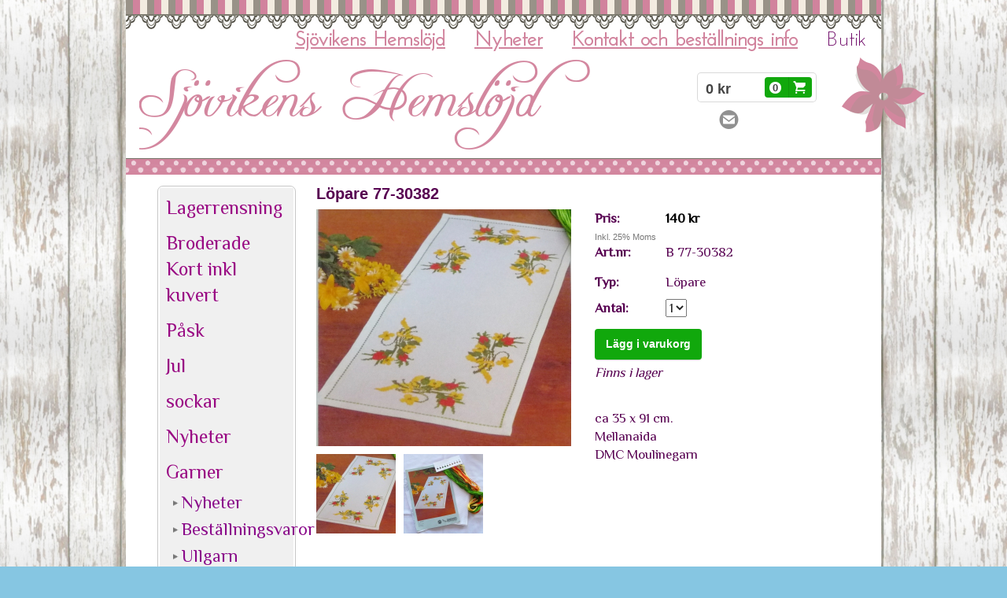

--- FILE ---
content_type: text/html;charset=utf-8
request_url: https://www.sjovikenshemslojd.com/store/p/0/l%C3%B6pare-77-30382-201826
body_size: 12118
content:
<!DOCTYPE html PUBLIC "-//W3C//DTD XHTML 1.0 Transitional//EN" "http://www.w3.org/TR/xhtml1/DTD/xhtml1-transitional.dtd"><html lang="sv" xml:lang="sv" xmlns="http://www.w3.org/1999/xhtml" class=" h24_page_store h24_page_store_product_view touch-menu-fix js-bundles faux-section-support h24desktop design-33 theme-194"  xmlns:fb="http://www.facebook.com/2008/fbml">
<head>
	<meta name="keywords" content="Sjövikens hemslöjd, Irene Cidren, Garner, Stickor, stickgarner, broderier, virkgarner, virknål, knappar, spetsar, handarbete, broderi, ull, mössor, vantar, yllebyxor, stickade vantar, stickade mössor, skaulo, Gällivare, gellivare, DMC, rocailles, gütermann, Raggi, Lovikka, pärlor, garn, ljusvekegarn, tenn hyska, tenn hake, tenn, alpacka, alpaca, ullgarn, merino, merinoull, " />
	<meta name="description" property="og:description" content="ca 35 x91 cm. Mellanaida DMC Moulinegarn ..." />

			<link rel="canonical" href="https://www.sjovikenshemslojd.com/store/p/0/löpare-77-30382-201826" />
	
				<meta property="og:image" content="https://dst15js82dk7j.cloudfront.net/113581/27360429-GTyK5.jpg"/>
					<meta property="og:image" content="https://dst15js82dk7j.cloudfront.net/113581/27360431-tsb5P.jpg"/>
			
	<title>Löpare 77-30382 | Sjövikens Hemslöjd</title>

			<style type="text/css">
			/* h24-icon */
			@font-face {
    font-family: 'h24-icon';
    src: url('/public/css/fonts/h24icon-webfont.eot');
    src: url('/public/css/fonts/h24icon-webfont.eot?#iefix') format('embedded-opentype'),
         url('/public/css/fonts/h24icon-webfont.woff') format('woff'),
         url('/public/css/fonts/h24icon-webfont.ttf') format('truetype'),
         url('/public/css/fonts/h24icon-webfont.svg#h24-iconicon') format('svg');
    font-weight: normal;
    font-style: normal;
} 

/* Use the following CSS code if you want to use data attributes for inserting your icons */
[data-icon]:before {
	font-family: 'h24-icon';
	content: attr(data-icon);
	speak: none;
	font-weight: normal;
	line-height: 1;
	-webkit-font-smoothing: antialiased;
    -moz-osx-font-smoothing: grayscale;
}

.h24_icon_right_space {
	padding-right: 0.5em;
}
.h24_icon_left_space {
    padding-left: 0.5em;
}

.h24_icon_letterpress {
    /*.opacity(85);*/
    opacity: 0.85;
    filter: alpha(opacity=85);
    text-shadow: rgba(255,255,255,0.2) 0 .1em, rgba(0,0,0,0.4) -0.1em -0.1em;
}		</style>
	
		<script type="text/javascript" src="/public/js/jquery/jquery-1.7.2.min.js"></script>

	<link rel="stylesheet" media="screen" type="text/css" href="//d16pu24ux8h2ex.cloudfront.net/css/bundles/H24DLiveMode-0/3527bc1a20cf4ef2e4cf4681b7930dad.h24.gz.css" />
<link rel="stylesheet" media="screen" type="text/css" href="/Page/H24-Combined-CSS?v=40&amp;iv=426&amp;h=113581" />
<script type="text/javascript">
		var l = document.createElement('link'); 
		l.rel = 'stylesheet';
		l.href = 'https://fonts.googleapis.com/css?family=Josefin+Sans+Std+Light%7CPhilosopher';
		var h = document.getElementsByTagName('head')[0]; 
		h.parentNode.insertBefore(l, h);
</script>
<style type="text/css">
</style>







	<!--[if lte IE 7]>
	<script type="text/javascript">
		$(function(){$("#nav li").mouseover(function(){$(this).addClass("hover");}).mouseout(function(){$(this).removeClass("hover");});});
	</script>
	<![endif]-->
	
<meta name="google-site-verification" content="oLm0McNUSm00gnV-bPP14lis4vnavcrCer9hMgKi5Ds" />


<!-- Google Analytics -->
<script type="text/javascript">
/* <![CDATA[ */
(function(i,s,o,g,r,a,m){i['GoogleAnalyticsObject']=r;i[r]=i[r]||function(){
(i[r].q=i[r].q||[]).push(arguments)},i[r].l=1*new Date();a=s.createElement(o),
m=s.getElementsByTagName(o)[0];a.async=1;a.src=g;m.parentNode.insertBefore(a,m)
})(window,document,'script','https://www.google-analytics.com/analytics.js','ga');

ga('create', 'UA-42238415-1', 'auto');
ga('send', 'pageview');
/* ]]> */
</script>
<!-- End Google Analytics -->


<style media="print">
	.hidden,#header,#head,.h24_footer,#footer,.h24_bg_image,#h24_webshop,#h24_order_popup,.h24_do_not_print,.alert_message,#h24_jq_tools_gallery,#facebox,#shadowbox_container,#top-menu-wrapper,#leftside,.sf-menu,#h24_simple_top_menu,#menu,#h24_controlPanel, #admin_panel, #add_content_panel, #ap_subMenuHolder,.editing_control_panel, .settings, .h24_minidropdown, .dialog_save_cancel_buttons,#h24_quickstart, #terms, #purchase_dialog, #h24_purchase_manager, .h24_dialog,#sortable_helper, .simplebit_tab, #h24_picnik_container, .visibility_hidden,.pp-FauxSection, .responsive_container{display:none !important;}/*! Non-supported blocks !*/ .h24_galleria_block {display:none !important;}/*! Make content wide !*/ .h24_heading span,.h24_content_container {width:95% !important;}.h24_collection {float:left;padding:10px;margin-bottom:20px;max-width:100% !important;width:auto !important;}.h24_collection_newline {clear:both;}.block_container {margin:0 10px 10px 0;}.h24_block_rss_block .mobile_fluid_width {width:95% !important;}.h24_content_container img {max-width:100% !important;}/*! Reset block height !*/ .block_container {min-height:auto !important;}.sortable {list-style-type:none;}body, .h24_design { background-color:#ffffff !important;;background-image:none !important;font-family:Georgia, Times, serif !important;font-size:11pt;/*!line-height:1.2;!*/ color:#000000 !important;}img {border:0;}p, span, td, th, h1,h2,h3,h4,h5,em,b,strong { color:#000000 !important;}p {margin:0;}li {background-image:none !important;}a:link, a:visited {color:#0059BF;background:transparent;font-weight:bold;text-decoration:underline;}/*! Clearing !*/ .clearer { clear:both; }/*! Simple gallery !*/ div.simple_gallery_content > div {float:left;position:relative;}div.simple_gallery_content  {clear:both;overflow:hidden;width:100%;}/*! Google maps !*/ div.h24_do_print {display:block;}</style>
</head>
<body class="h24-u-documentBackgroundHolder">
<div class="h24-u-documentBackgroundHolder-opacity-color"></div>


<div id="responsive_header_container" class="responsive_container">
</div>
<div class="responsive_nav_overlay hidden" id="responsive_nav_overlay"></div>


<div id="fb-root"></div>

<!-- H24Design Template Start -->
	

	<div class="page">
		<div id="wrapper">
			<div class="container">
				<div id="header">
					<div class="holder">
							<div class="h24_collage_object h24_collage_object_imagetext h24_collage_free_floating_object" style="z-index:104;left:17px;top:77px;">
				<div class="h24_collage_object_content">
							<a href="/" >
							<img src="/public/generate/collage_object.php?id=4573149&amp;h=c834cb1c5b450a1c914897c48952ef8a" alt="Sjövikens Hemslöjd" />
			</a>		</div>
	</div>
		<div class="h24_collage_object h24_collage_object_image h24_collage_free_floating_object" style="z-index:105;left:910px;top:74px;">
				<div class="h24_collage_object_content">
							<img src="/public/generate/collage_object.php?id=4573151&amp;h=d41d8cd98f00b204e9800998ecf8427e" alt="" />
					</div>
	</div>
	

<div class="h24-socialBox-container" style="left:752px; top:139px; display: inline-block;" data-section="socialBoxContainer" data-appearance="sidebar_closed" data-active="true" data-linked="yes">
																																									
 							<a href="mailto:sjovikenshemslojd@gmail.com" aria-label="email" onclick="window.location(this.href);return false;">
					<span class="h24-socialBox-headerPanel-icon  h24-socialBox-headerPanel-icon__dark " data-icon="&#61701;" aria-hidden="true"></span>				</a>
				? } ?>
																																																										
		</div>
<div id="h24_store_mini_cart" style="top: 94px; right: 83px; ">
				<span class="h24_store_mini_cart_price">0 kr</span>
		<a class="h24_store_mini_cart_go_checkout h24-HpButton h24-HpButton__isPrimary h24-HpButton__noShadow" href="/store/checkout">
			<span class="h24_store_mini_cart_quantity_container">
				<span class="h24_store_mini_cart_quantity">0</span>
			</span>
			<span aria-hidden="true" data-icon="&#54582;"></span>
		</a>
	</div>
					<div class="navigation">
						<ul id="nav" class="fixTouchNav">
																							<li class=" ">
																			<a href="/">Sjövikens Hemslöjd </a>
																	</li>
																							<li class=" ">
																			<a href="/nyheter-20143723">Nyheter</a>
																	</li>
																							<li class=" ">
																			<a href="/kontakt-och-beställnings-info-21178155">Kontakt och beställnings info</a>
																	</li>
																							<li class="active last">
																			<a href="https://www.sjovikenshemslojd.com/store">Butik</a>
																	</li>
													</ul>
					</div>
					</div>
				</div>
				<div id="main">
					<div id="content">
						<div id="h24_content_container" class="h24_content_container" style="width:880px; margin-left:40px;">	<div id="h24_store_product" class="h24_store">		<input type="hidden" name="productId" value="201826"/>				<script type="text/javascript">			$(function() {				$h24.store_manager.initProduct({"addThis":1,"addThisPubid":"ra-52f9faf73df13fd5"});			});		</script>					
	<div id="h24_store_category_menu" class="h24_normal_text">
		<input type="hidden" name="categoryId" value="140941"/>
		
				<ul class="h24_store_category_menu_level_1">
							<li class="h24_store_category_manager_first">
					<a href="/store/category/lagerrensning-321401" >Lagerrensning</a>

														</li>
							<li class="h24_store_category_manager_notfirst">
					<a href="/store/category/broderade-kort-inkl-kuvert-320921" >Broderade Kort inkl kuvert</a>

														</li>
							<li class="h24_store_category_manager_notfirst">
					<a href="/store/category/påsk-320394" >Påsk</a>

														</li>
							<li class="h24_store_category_manager_notfirst">
					<a href="/store/category/jul-312539" >Jul</a>

														</li>
							<li class="h24_store_category_manager_notfirst">
					<a href="/store/category/sockar-307255" >sockar</a>

														</li>
							<li class="h24_store_category_manager_notfirst">
					<a href="/store/category/nyheter-297065" >Nyheter</a>

														</li>
							<li class="h24_store_category_manager_notfirst">
					<a href="/store/category/garner-139199" >Garner</a>

																<ul class="h24_store_category_menu_level_2">
																								<li>
										<a href="/store/category/nyheter-297007" >Nyheter</a>
										
																													</li>
																									<li>
										<a href="/store/category/beställningsvaror-168304" >Beställningsvaror</a>
										
																													</li>
																									<li>
										<a href="/store/category/ullgarn-139200" >Ullgarn</a>
										
																													</li>
																									<li>
										<a href="/store/category/alpaca-266431" >alpaca</a>
										
																													</li>
																									<li>
										<a href="/store/category/bomullsgarn-139201" >Bomullsgarn</a>
										
																													</li>
																									<li>
										<a href="/store/category/akrylgarn-139202" >Akrylgarn</a>
										
																													</li>
																									<li>
										<a href="/store/category/mohairgarn-139203" >Mohairgarn</a>
										
																													</li>
																									<li>
										<a href="/store/category/blandgarn-139204" >Blandgarn</a>
										
																													</li>
																									<li>
										<a href="/store/category/polyester-155183" >Polyester</a>
										
																													</li>
																									<li>
										<a href="/store/category/silke-162500" >Silke</a>
										
																													</li>
																									<li>
										<a href="/store/category/lin-236773" >Lin</a>
										
																													</li>
																									<li>
										<a href="/store/category/garn-paket-234191" >Garn paket</a>
										
																													</li>
																									<li>
										<a href="/store/category/reflex-237900" >Reflex</a>
										
																													</li>
																									<li>
										<a href="/store/category/aloe-vera-jojoba-241521" >Aloe vera /  jojoba</a>
										
																													</li>
																									<li>
										<a href="/store/category/bambu-241536" >Bambu</a>
										
																													</li>
																									<li>
										<a href="/store/category/effektgarn-251381" >Effektgarn</a>
										
																													</li>
																									<li>
										<a href="/store/category/merinoull-315149" >Merinoull</a>
										
																													</li>
																									<li>
										<a href="/store/category/antibakteriel-315613" >Antibakteriel</a>
										
																													</li>
																									<li>
										<a href="/store/category/stoppgarn-321604" >Stoppgarn</a>
										
																													</li>
														</ul>
									</li>
							<li class="h24_store_category_manager_notfirst">
					<a href="/store/category/rea-123473" >Rea</a>

														</li>
							<li class="h24_store_category_manager_notfirst">
					<a href="/store/category/virkgarner-122509" >Virkgarner</a>

														</li>
							<li class="h24_store_category_manager_notfirst">
					<a href="/store/category/stickgarner-122339" >Stickgarner</a>

														</li>
							<li class="h24_store_category_manager_notfirst">
					<a href="/store/category/filtning-tovning-158397" >Filtning Tovning</a>

														</li>
							<li class="h24_store_category_manager_notfirst">
					<a href="/store/category/mönsterbok-171269" >Mönsterbok</a>

														</li>
							<li class="h24_store_category_manager_notfirst">
					<a href="/store/category/baby-sockar-126473" >Baby sockar</a>

														</li>
							<li class="h24_store_category_manager_notfirst">
					<a href="/store/category/mockasiner-148106" >Mockasiner</a>

														</li>
							<li class="h24_store_category_manager_notfirst">
					<a href="/store/category/mössor-vantar-sockar-halsdukar-126461" >Mössor / Vantar / Sockar / Halsdukar</a>

																<ul class="h24_store_category_menu_level_2">
																								<li>
										<a href="/store/category/lovikkavantar-126463" >Lovikkavantar</a>
										
																													</li>
																									<li>
										<a href="/store/category/mössor-173631" >Mössor</a>
										
																													</li>
																									<li>
										<a href="/store/category/sockar-173632" >Sockar</a>
										
																													</li>
																									<li>
										<a href="/store/category/vantar-176812" >Vantar</a>
										
																													</li>
																									<li>
										<a href="/store/category/halsdukar-190473" >Halsdukar</a>
										
																													</li>
																									<li>
										<a href="/store/category/snusnäsduk-320713" >Snusnäsduk</a>
										
																													</li>
														</ul>
									</li>
							<li class="h24_store_category_manager_notfirst">
					<a href="/store/category/grytlappar-pannlappar-192760" >Grytlappar / Pannlappar</a>

														</li>
							<li class="h24_store_category_manager_notfirst">
					<a href="/store/category/väskor-173646" >Väskor</a>

														</li>
							<li class="h24_store_category_manager_notfirst">
					<a href="/store/category/handdukar-173647" >Handdukar</a>

														</li>
							<li class="h24_store_category_manager_notfirst">
					<a href="/store/category/dukar-173665" >Dukar</a>

														</li>
							<li class="h24_store_category_manager_notfirst">
					<a href="/store/category/virkade-dukar-173648" >Virkade Dukar</a>

														</li>
							<li class="h24_store_category_manager_notfirst">
					<a href="/store/category/stickor-132597" >Stickor</a>

																<ul class="h24_store_category_menu_level_2">
																								<li>
										<a href="/store/category/bambu-133505" >Bambu</a>
										
																													</li>
																									<li>
										<a href="/store/category/metall-133507" >Metall</a>
										
																													</li>
																									<li>
										<a href="/store/category/trä-133627" >Trä</a>
										
																													</li>
																									<li>
										<a href="/store/category/rundstickor-147259" >Rundstickor</a>
										
																													</li>
																									<li>
										<a href="/store/category/plast-147335" >Plast</a>
										
																													</li>
														</ul>
									</li>
							<li class="h24_store_category_manager_notfirst">
					<a href="/store/category/virknålar-132599" >Virknålar</a>

																<ul class="h24_store_category_menu_level_2">
																								<li>
										<a href="/store/category/plast-147257" >Plast</a>
										
																													</li>
																									<li>
										<a href="/store/category/metall-147258" >Metall</a>
										
																													</li>
														</ul>
									</li>
							<li class="h24_store_category_manager_notfirst">
					<a href="/store/category/pärlor-141635" >Pärlor</a>

																<ul class="h24_store_category_menu_level_2">
																								<li>
										<a href="/store/category/rocailles-9-0-141636" >Rocailles 9/0</a>
										
																													</li>
																									<li>
										<a href="/store/category/ispärlor-10-mm-151164" >Ispärlor 10 mm</a>
										
																													</li>
																									<li>
										<a href="/store/category/glaspärlor-8-mm-151165" >Glaspärlor 8 mm</a>
										
																													</li>
																									<li>
										<a href="/store/category/polyester-151454" >Polyester</a>
										
																													</li>
																									<li>
										<a href="/store/category/stora-152060" >Stora</a>
										
																													</li>
														</ul>
									</li>
							<li class="h24_store_category_manager_notfirst">
					<a href="/store/category/paljetter-150987" >Paljetter</a>

														</li>
							<li class="h24_store_category_manager_notfirst">
					<a href="/store/category/band-spetsar-127077" >Band / Spetsar</a>

														</li>
							<li class="h24_store_category_manager_notfirst">
					<a href="/store/category/broderi-134421" >Broderi</a>

																<ul class="h24_store_category_menu_level_2">
																								<li>
										<a href="/store/category/naturmotiv-139455" >Naturmotiv</a>
										
																													</li>
																									<li>
										<a href="/store/category/blommor-140941" class="h24_store_category_menu_active">Blommor</a>
										
																													</li>
																									<li>
										<a href="/store/category/påsk-137511" >Påsk</a>
										
																													</li>
																									<li>
										<a href="/store/category/gratulationer-141360" >Gratulationer</a>
										
																													</li>
																									<li>
										<a href="/store/category/dopminne-137509" >Dopminne</a>
										
																													</li>
																									<li>
										<a href="/store/category/konfirmation-139650" >Konfirmation</a>
										
																													</li>
																									<li>
										<a href="/store/category/bröllop-141357" >Bröllop</a>
										
																													</li>
																									<li>
										<a href="/store/category/barn-motiv-139477" >Barn Motiv</a>
										
																													</li>
																									<li>
										<a href="/store/category/fordon-140947" >Fordon</a>
										
																													</li>
																									<li>
										<a href="/store/category/hjärtan-145875" >Hjärtan</a>
										
																													</li>
																									<li>
										<a href="/store/category/paradhandduk-141408" >Paradhandduk</a>
										
																													</li>
																									<li>
										<a href="/store/category/änglar-148521" >Änglar</a>
										
																													</li>
																									<li>
										<a href="/store/category/jul-137513" >Jul</a>
										
																													</li>
																									<li>
										<a href="/store/category/långstygnsbroderi-173406" >Långstygnsbroderi</a>
										
																													</li>
																									<li>
										<a href="/store/category/linne-broderi-140919" >Linne broderi</a>
										
																															<ul class="h24_store_category_menu_level_3">
																																							<li>
															<a href="/store/category/löpare-140920" >Löpare</a>
															
																																												</li>
																																								<li>
															<a href="/store/category/tavla-140933" >Tavla</a>
															
																																												</li>
																																								<li>
															<a href="/store/category/duk-141427" >Duk</a>
															
																																												</li>
																																								<li>
															<a href="/store/category/kudde-173405" >Kudde</a>
															
																																												</li>
																								</ul>
																			</li>
																									<li>
										<a href="/store/category/aidaväv-broderi-140921" >Aidaväv broderi</a>
										
																															<ul class="h24_store_category_menu_level_3">
																																							<li>
															<a href="/store/category/tavla-140942" >Tavla</a>
															
																																												</li>
																																								<li>
															<a href="/store/category/löpare-140943" >Löpare</a>
															
																																												</li>
																																								<li>
															<a href="/store/category/duk-140944" >Duk</a>
															
																																												</li>
																																								<li>
															<a href="/store/category/kudde-140948" >Kudde</a>
															
																																												</li>
																																								<li>
															<a href="/store/category/tablett-140950" >Tablett</a>
															
																																												</li>
																								</ul>
																			</li>
																									<li>
										<a href="/store/category/vykort-173629" >Vykort</a>
										
																													</li>
																									<li>
										<a href="/store/category/löpare-147072" >Löpare</a>
										
																													</li>
																									<li>
										<a href="/store/category/dukar-147073" >Dukar</a>
										
																													</li>
																									<li>
										<a href="/store/category/tabletter-147074" >Tabletter</a>
										
																													</li>
																									<li>
										<a href="/store/category/bonader-147075" >Bonader</a>
										
																													</li>
																									<li>
										<a href="/store/category/vepa-147076" >Vepa</a>
										
																													</li>
																									<li>
										<a href="/store/category/tavla-147618" >Tavla</a>
										
																													</li>
																									<li>
										<a href="/store/category/ritade-broderier-147095" >Ritade broderier</a>
										
																															<ul class="h24_store_category_menu_level_3">
																																							<li>
															<a href="/store/category/ritade-broderier-med-garn-147096" >Ritade broderier med garn</a>
															
																																												</li>
																																								<li>
															<a href="/store/category/ritade-broderier-utan-garn-145858" >Ritade broderier utan garn</a>
															
																																												</li>
																								</ul>
																			</li>
														</ul>
									</li>
							<li class="h24_store_category_manager_notfirst">
					<a href="/store/category/broderigarn-134433" >Broderigarn</a>

																<ul class="h24_store_category_menu_level_2">
																								<li>
										<a href="/store/category/dmc-mouliné-134423" >DMC Mouliné</a>
										
																													</li>
																									<li>
										<a href="/store/category/dmc-mouliné-special-137535" >DMC Mouliné Special</a>
										
																													</li>
																									<li>
										<a href="/store/category/dmc-rayon-134425" >DMC Rayon</a>
										
																													</li>
																									<li>
										<a href="/store/category/dmc-perlé-8-140908" >DMC Perlé 8</a>
										
																													</li>
																									<li>
										<a href="/store/category/mayflower-142821" >Mayflower</a>
										
																													</li>
																									<li>
										<a href="/store/category/puppets-mouline-142760" >Puppets Mouline</a>
										
																													</li>
																									<li>
										<a href="/store/category/solaractive-134427" >Solaractive</a>
										
																													</li>
																									<li>
										<a href="/store/category/winnie-the-pooh-134429" >Winnie the Pooh </a>
										
																													</li>
																									<li>
										<a href="/store/category/floragarn-ull-139721" >Floragarn Ull</a>
										
																													</li>
																									<li>
										<a href="/store/category/cewec-zephyr-ull-184746" >Cewec Zephyr ull</a>
										
																													</li>
																									<li>
										<a href="/store/category/ull-184747" >Ull</a>
										
																													</li>
														</ul>
									</li>
							<li class="h24_store_category_manager_notfirst">
					<a href="/store/category/prydnadskuddar-137479" >Prydnadskuddar</a>

														</li>
							<li class="h24_store_category_manager_notfirst">
					<a href="/store/category/tillbehör-132601" >Tillbehör</a>

																<ul class="h24_store_category_menu_level_2">
																								<li>
										<a href="/store/category/pälstofs-212363" >Pälstofs</a>
										
																													</li>
																									<li>
										<a href="/store/category/halkskydd-132619" >Halkskydd</a>
										
																													</li>
																									<li>
										<a href="/store/category/tygmärken-broderade-eller-vävda-158387" >Tygmärken Broderade eller Vävda</a>
										
																													</li>
																									<li>
										<a href="/store/category/saxar-132621" >Saxar</a>
										
																													</li>
																									<li>
										<a href="/store/category/synålar-213841" >Synålar</a>
										
																															<ul class="h24_store_category_menu_level_3">
																																							<li>
															<a href="/store/category/lädernål-219701" >Lädernål</a>
															
																																												</li>
																																								<li>
															<a href="/store/category/broderinål-219702" >Broderinål</a>
															
																																												</li>
																								</ul>
																			</li>
																									<li>
										<a href="/store/category/broderi-bågar-132629" >Broderi bågar</a>
										
																													</li>
																									<li>
										<a href="/store/category/sytråd-140234" >Sytråd</a>
										
																													</li>
																									<li>
										<a href="/store/category/övrigt-132631" >Övrigt</a>
										
																													</li>
																									<li>
										<a href="/store/category/följetråd-213914" >Följetråd</a>
										
																													</li>
																									<li>
										<a href="/store/category/reflex-237901" >Reflex</a>
										
																													</li>
																									<li>
										<a href="/store/category/mattvarp-251386" >Mattvarp</a>
										
																													</li>
																									<li>
										<a href="/store/category/nålorganisatör-garnorganisatör-251388" >Nålorganisatör / Garnorganisatör</a>
										
																													</li>
																									<li>
										<a href="/store/category/avmaskningsnålar-312076" >Avmaskningsnålar</a>
										
																													</li>
																									<li>
										<a href="/store/category/stoppgarn-321605" >stoppgarn</a>
										
																													</li>
														</ul>
									</li>
							<li class="h24_store_category_manager_notfirst">
					<a href="/store/category/knappar-150986" >Knappar</a>

																<ul class="h24_store_category_menu_level_2">
																								<li>
										<a href="/store/category/plast-151040" >Plast</a>
										
																													</li>
																									<li>
										<a href="/store/category/kokosnöt-151041" >Kokosnöt</a>
										
																													</li>
																									<li>
										<a href="/store/category/tenn-151042" >Tenn</a>
										
																													</li>
																									<li>
										<a href="/store/category/pärlemorknapp-151043" >Pärlemorknapp</a>
										
																													</li>
																									<li>
										<a href="/store/category/blandat-151119" >Blandat</a>
										
																													</li>
																									<li>
										<a href="/store/category/metall-151485" >Metall</a>
										
																													</li>
																									<li>
										<a href="/store/category/ögon-och-nos-152053" >Ögon och Nos</a>
										
																													</li>
																									<li>
										<a href="/store/category/tryck-knapp-219703" >Tryck knapp</a>
										
																													</li>
														</ul>
									</li>
							<li class="h24_store_category_manager_notfirst">
					<a href="/store/category/tenn-hyskor-och-hakar-152046" >Tenn Hyskor och Hakar</a>

														</li>
							<li class="h24_store_category_manager_notfirst">
					<a href="/store/category/ramar-och-upphängning-132603" >Ramar och upphängning</a>

																<ul class="h24_store_category_menu_level_2">
																								<li>
										<a href="/store/category/flexiramar-130957" >Flexiramar</a>
										
																													</li>
																									<li>
										<a href="/store/category/plastramar-132643" >Plastramar</a>
										
																													</li>
																									<li>
										<a href="/store/category/träramar-219692" >Träramar</a>
										
																													</li>
																									<li>
										<a href="/store/category/upphängningsbeslag-219695" >Upphängningsbeslag </a>
										
																													</li>
														</ul>
									</li>
							<li class="h24_store_category_manager_notfirst">
					<a href="/store/category/färdigt-handarbete-190474" >Färdigt handarbete</a>

														</li>
							<li class="h24_store_category_manager_notfirst">
					<a href="/store/category/julen-122939" >Julen</a>

														</li>
							<li class="h24_store_category_manager_notfirst">
					<a href="/store/category/varumärken-132649" >Varumärken</a>

																<ul class="h24_store_category_menu_level_2">
																								<li>
										<a href="/store/category/järbo-132651" >Järbo</a>
										
																													</li>
																									<li>
										<a href="/store/category/marks-kattens-132653" >Marks & Kattens</a>
										
																													</li>
																									<li>
										<a href="/store/category/regia-132655" >Regia</a>
										
																													</li>
																									<li>
										<a href="/store/category/schachenmayr-132657" >Schachenmayr </a>
										
																													</li>
																									<li>
										<a href="/store/category/pony-132659" >Pony</a>
										
																													</li>
																									<li>
										<a href="/store/category/inox-132661" >Inox</a>
										
																													</li>
																									<li>
										<a href="/store/category/tulip-133617" >Tulip</a>
										
																													</li>
																									<li>
										<a href="/store/category/knitpro-133625" >Knitpro</a>
										
																													</li>
																									<li>
										<a href="/store/category/dmc-134431" >DMC</a>
										
																													</li>
																									<li>
										<a href="/store/category/idéna-139132" >Idéna</a>
										
																													</li>
																									<li>
										<a href="/store/category/kinna-textil-141256" >Kinna Textil</a>
										
																													</li>
																									<li>
										<a href="/store/category/lanarte-141452" >Lanarte</a>
										
																													</li>
																									<li>
										<a href="/store/category/gutermann-141744" >Gutermann</a>
										
																													</li>
																									<li>
										<a href="/store/category/prym-147255" >Prym</a>
										
																													</li>
																									<li>
										<a href="/store/category/orchidea-173416" >Orchidea</a>
										
																													</li>
																									<li>
										<a href="/store/category/winnie-the-pooh-173417" >Winnie the Pooh</a>
										
																													</li>
																									<li>
										<a href="/store/category/on-line-174013" >On Line</a>
										
																													</li>
																									<li>
										<a href="/store/category/løve-garn-174025" >Løve Garn</a>
										
																													</li>
																									<li>
										<a href="/store/category/coats-176804" >Coats</a>
										
																													</li>
																									<li>
										<a href="/store/category/ice-yarns-177397" >Ice yarns</a>
										
																													</li>
																									<li>
										<a href="/store/category/viking-of-norway-206033" >Viking Of Norway</a>
										
																													</li>
																									<li>
										<a href="/store/category/hjertegarn-208295" >Hjertegarn</a>
										
																													</li>
																									<li>
										<a href="/store/category/garngrossisten-315771" >Garngrossisten</a>
										
																													</li>
																									<li>
										<a href="/store/category/vervaco-316080" >Vervaco</a>
										
																													</li>
																									<li>
										<a href="/store/category/pako-316082" >Pako</a>
										
																													</li>
																									<li>
										<a href="/store/category/cewec-319452" >cewec</a>
										
																													</li>
														</ul>
									</li>
					</ul>
	</div>

<div id="h24_mobile_store_category_menu" style="display:none">
	<select size="1" id="h24_mobile_store_category_menu_nav">
		<option value="" selected="selected"># Kategorier #</option>
						<option value="/store/category/lagerrensning-321401">Lagerrensning</option>

											<option value="/store/category/broderade-kort-inkl-kuvert-320921">Broderade Kort inkl kuvert</option>

											<option value="/store/category/påsk-320394">Påsk</option>

											<option value="/store/category/jul-312539">Jul</option>

											<option value="/store/category/sockar-307255">sockar</option>

											<option value="/store/category/nyheter-297065">Nyheter</option>

											<option value="/store/category/garner-139199">Garner</option>

										
									<option value="/store/category/nyheter-297007">- Nyheter</option>
							
																	
									<option value="/store/category/beställningsvaror-168304">- Beställningsvaror</option>
							
																	
									<option value="/store/category/ullgarn-139200">- Ullgarn</option>
							
																	
									<option value="/store/category/alpaca-266431">- alpaca</option>
							
																	
									<option value="/store/category/bomullsgarn-139201">- Bomullsgarn</option>
							
																	
									<option value="/store/category/akrylgarn-139202">- Akrylgarn</option>
							
																	
									<option value="/store/category/mohairgarn-139203">- Mohairgarn</option>
							
																	
									<option value="/store/category/blandgarn-139204">- Blandgarn</option>
							
																	
									<option value="/store/category/polyester-155183">- Polyester</option>
							
																	
									<option value="/store/category/silke-162500">- Silke</option>
							
																	
									<option value="/store/category/lin-236773">- Lin</option>
							
																	
									<option value="/store/category/garn-paket-234191">- Garn paket</option>
							
																	
									<option value="/store/category/reflex-237900">- Reflex</option>
							
																	
									<option value="/store/category/aloe-vera-jojoba-241521">- Aloe vera /  jojoba</option>
							
																	
									<option value="/store/category/bambu-241536">- Bambu</option>
							
																	
									<option value="/store/category/effektgarn-251381">- Effektgarn</option>
							
																	
									<option value="/store/category/merinoull-315149">- Merinoull</option>
							
																	
									<option value="/store/category/antibakteriel-315613">- Antibakteriel</option>
							
																	
									<option value="/store/category/stoppgarn-321604">- Stoppgarn</option>
							
																	
									<option value="/store/category/rea-123473">Rea</option>

											<option value="/store/category/virkgarner-122509">Virkgarner</option>

											<option value="/store/category/stickgarner-122339">Stickgarner</option>

											<option value="/store/category/filtning-tovning-158397">Filtning Tovning</option>

											<option value="/store/category/mönsterbok-171269">Mönsterbok</option>

											<option value="/store/category/baby-sockar-126473">Baby sockar</option>

											<option value="/store/category/mockasiner-148106">Mockasiner</option>

											<option value="/store/category/mössor-vantar-sockar-halsdukar-126461">Mössor / Vantar / Sockar / Halsdukar</option>

										
									<option value="/store/category/lovikkavantar-126463">- Lovikkavantar</option>
							
																	
									<option value="/store/category/mössor-173631">- Mössor</option>
							
																	
									<option value="/store/category/sockar-173632">- Sockar</option>
							
																	
									<option value="/store/category/vantar-176812">- Vantar</option>
							
																	
									<option value="/store/category/halsdukar-190473">- Halsdukar</option>
							
																	
									<option value="/store/category/snusnäsduk-320713">- Snusnäsduk</option>
							
																	
									<option value="/store/category/grytlappar-pannlappar-192760">Grytlappar / Pannlappar</option>

											<option value="/store/category/väskor-173646">Väskor</option>

											<option value="/store/category/handdukar-173647">Handdukar</option>

											<option value="/store/category/dukar-173665">Dukar</option>

											<option value="/store/category/virkade-dukar-173648">Virkade Dukar</option>

											<option value="/store/category/stickor-132597">Stickor</option>

										
									<option value="/store/category/bambu-133505">- Bambu</option>
							
																	
									<option value="/store/category/metall-133507">- Metall</option>
							
																	
									<option value="/store/category/trä-133627">- Trä</option>
							
																	
									<option value="/store/category/rundstickor-147259">- Rundstickor</option>
							
																	
									<option value="/store/category/plast-147335">- Plast</option>
							
																	
									<option value="/store/category/virknålar-132599">Virknålar</option>

										
									<option value="/store/category/plast-147257">- Plast</option>
							
																	
									<option value="/store/category/metall-147258">- Metall</option>
							
																	
									<option value="/store/category/pärlor-141635">Pärlor</option>

										
									<option value="/store/category/rocailles-9-0-141636">- Rocailles 9/0</option>
							
																	
									<option value="/store/category/ispärlor-10-mm-151164">- Ispärlor 10 mm</option>
							
																	
									<option value="/store/category/glaspärlor-8-mm-151165">- Glaspärlor 8 mm</option>
							
																	
									<option value="/store/category/polyester-151454">- Polyester</option>
							
																	
									<option value="/store/category/stora-152060">- Stora</option>
							
																	
									<option value="/store/category/paljetter-150987">Paljetter</option>

											<option value="/store/category/band-spetsar-127077">Band / Spetsar</option>

											<option value="/store/category/broderi-134421">Broderi</option>

										
									<option value="/store/category/naturmotiv-139455">- Naturmotiv</option>
							
																	
									<option value="/store/category/blommor-140941">- Blommor</option>
							
																	
									<option value="/store/category/påsk-137511">- Påsk</option>
							
																	
									<option value="/store/category/gratulationer-141360">- Gratulationer</option>
							
																	
									<option value="/store/category/dopminne-137509">- Dopminne</option>
							
																	
									<option value="/store/category/konfirmation-139650">- Konfirmation</option>
							
																	
									<option value="/store/category/bröllop-141357">- Bröllop</option>
							
																	
									<option value="/store/category/barn-motiv-139477">- Barn Motiv</option>
							
																	
									<option value="/store/category/fordon-140947">- Fordon</option>
							
																	
									<option value="/store/category/hjärtan-145875">- Hjärtan</option>
							
																	
									<option value="/store/category/paradhandduk-141408">- Paradhandduk</option>
							
																	
									<option value="/store/category/änglar-148521">- Änglar</option>
							
																	
									<option value="/store/category/jul-137513">- Jul</option>
							
																	
									<option value="/store/category/långstygnsbroderi-173406">- Långstygnsbroderi</option>
							
																	
									<option value="/store/category/linne-broderi-140919">- Linne broderi</option>
							
																																																								
									<option value="/store/category/aidaväv-broderi-140921">- Aidaväv broderi</option>
							
																																																															
									<option value="/store/category/vykort-173629">- Vykort</option>
							
																	
									<option value="/store/category/löpare-147072">- Löpare</option>
							
																	
									<option value="/store/category/dukar-147073">- Dukar</option>
							
																	
									<option value="/store/category/tabletter-147074">- Tabletter</option>
							
																	
									<option value="/store/category/bonader-147075">- Bonader</option>
							
																	
									<option value="/store/category/vepa-147076">- Vepa</option>
							
																	
									<option value="/store/category/tavla-147618">- Tavla</option>
							
																	
									<option value="/store/category/ritade-broderier-147095">- Ritade broderier</option>
							
																																										
									<option value="/store/category/broderigarn-134433">Broderigarn</option>

										
									<option value="/store/category/dmc-mouliné-134423">- DMC Mouliné</option>
							
																	
									<option value="/store/category/dmc-mouliné-special-137535">- DMC Mouliné Special</option>
							
																	
									<option value="/store/category/dmc-rayon-134425">- DMC Rayon</option>
							
																	
									<option value="/store/category/dmc-perlé-8-140908">- DMC Perlé 8</option>
							
																	
									<option value="/store/category/mayflower-142821">- Mayflower</option>
							
																	
									<option value="/store/category/puppets-mouline-142760">- Puppets Mouline</option>
							
																	
									<option value="/store/category/solaractive-134427">- Solaractive</option>
							
																	
									<option value="/store/category/winnie-the-pooh-134429">- Winnie the Pooh </option>
							
																	
									<option value="/store/category/floragarn-ull-139721">- Floragarn Ull</option>
							
																	
									<option value="/store/category/cewec-zephyr-ull-184746">- Cewec Zephyr ull</option>
							
																	
									<option value="/store/category/ull-184747">- Ull</option>
							
																	
									<option value="/store/category/prydnadskuddar-137479">Prydnadskuddar</option>

											<option value="/store/category/tillbehör-132601">Tillbehör</option>

										
									<option value="/store/category/pälstofs-212363">- Pälstofs</option>
							
																	
									<option value="/store/category/halkskydd-132619">- Halkskydd</option>
							
																	
									<option value="/store/category/tygmärken-broderade-eller-vävda-158387">- Tygmärken Broderade eller Vävda</option>
							
																	
									<option value="/store/category/saxar-132621">- Saxar</option>
							
																	
									<option value="/store/category/synålar-213841">- Synålar</option>
							
																																										
									<option value="/store/category/broderi-bågar-132629">- Broderi bågar</option>
							
																	
									<option value="/store/category/sytråd-140234">- Sytråd</option>
							
																	
									<option value="/store/category/övrigt-132631">- Övrigt</option>
							
																	
									<option value="/store/category/följetråd-213914">- Följetråd</option>
							
																	
									<option value="/store/category/reflex-237901">- Reflex</option>
							
																	
									<option value="/store/category/mattvarp-251386">- Mattvarp</option>
							
																	
									<option value="/store/category/nålorganisatör-garnorganisatör-251388">- Nålorganisatör / Garnorganisatör</option>
							
																	
									<option value="/store/category/avmaskningsnålar-312076">- Avmaskningsnålar</option>
							
																	
									<option value="/store/category/stoppgarn-321605">- stoppgarn</option>
							
																	
									<option value="/store/category/knappar-150986">Knappar</option>

										
									<option value="/store/category/plast-151040">- Plast</option>
							
																	
									<option value="/store/category/kokosnöt-151041">- Kokosnöt</option>
							
																	
									<option value="/store/category/tenn-151042">- Tenn</option>
							
																	
									<option value="/store/category/pärlemorknapp-151043">- Pärlemorknapp</option>
							
																	
									<option value="/store/category/blandat-151119">- Blandat</option>
							
																	
									<option value="/store/category/metall-151485">- Metall</option>
							
																	
									<option value="/store/category/ögon-och-nos-152053">- Ögon och Nos</option>
							
																	
									<option value="/store/category/tryck-knapp-219703">- Tryck knapp</option>
							
																	
									<option value="/store/category/tenn-hyskor-och-hakar-152046">Tenn Hyskor och Hakar</option>

											<option value="/store/category/ramar-och-upphängning-132603">Ramar och upphängning</option>

										
									<option value="/store/category/flexiramar-130957">- Flexiramar</option>
							
																	
									<option value="/store/category/plastramar-132643">- Plastramar</option>
							
																	
									<option value="/store/category/träramar-219692">- Träramar</option>
							
																	
									<option value="/store/category/upphängningsbeslag-219695">- Upphängningsbeslag </option>
							
																	
									<option value="/store/category/färdigt-handarbete-190474">Färdigt handarbete</option>

											<option value="/store/category/julen-122939">Julen</option>

											<option value="/store/category/varumärken-132649">Varumärken</option>

										
									<option value="/store/category/järbo-132651">- Järbo</option>
							
																	
									<option value="/store/category/marks-kattens-132653">- Marks & Kattens</option>
							
																	
									<option value="/store/category/regia-132655">- Regia</option>
							
																	
									<option value="/store/category/schachenmayr-132657">- Schachenmayr </option>
							
																	
									<option value="/store/category/pony-132659">- Pony</option>
							
																	
									<option value="/store/category/inox-132661">- Inox</option>
							
																	
									<option value="/store/category/tulip-133617">- Tulip</option>
							
																	
									<option value="/store/category/knitpro-133625">- Knitpro</option>
							
																	
									<option value="/store/category/dmc-134431">- DMC</option>
							
																	
									<option value="/store/category/idéna-139132">- Idéna</option>
							
																	
									<option value="/store/category/kinna-textil-141256">- Kinna Textil</option>
							
																	
									<option value="/store/category/lanarte-141452">- Lanarte</option>
							
																	
									<option value="/store/category/gutermann-141744">- Gutermann</option>
							
																	
									<option value="/store/category/prym-147255">- Prym</option>
							
																	
									<option value="/store/category/orchidea-173416">- Orchidea</option>
							
																	
									<option value="/store/category/winnie-the-pooh-173417">- Winnie the Pooh</option>
							
																	
									<option value="/store/category/on-line-174013">- On Line</option>
							
																	
									<option value="/store/category/løve-garn-174025">- Løve Garn</option>
							
																	
									<option value="/store/category/coats-176804">- Coats</option>
							
																	
									<option value="/store/category/ice-yarns-177397">- Ice yarns</option>
							
																	
									<option value="/store/category/viking-of-norway-206033">- Viking Of Norway</option>
							
																	
									<option value="/store/category/hjertegarn-208295">- Hjertegarn</option>
							
																	
									<option value="/store/category/garngrossisten-315771">- Garngrossisten</option>
							
																	
									<option value="/store/category/vervaco-316080">- Vervaco</option>
							
																	
									<option value="/store/category/pako-316082">- Pako</option>
							
																	
									<option value="/store/category/cewec-319452">- cewec</option>
							
																	
							</select>
</div>						<div id="h24_store_product_view" style="width: 678px;">						<div class="h24_store_product_name_container">								<h1 class="h24_store_product_name h24_big_heading h24_big_heading_store" style="line-height: 1;">					Löpare 77-30382									</h1>			</div>						<div class="clearer" style="margin-bottom: 10px;"></div>										<div id="h24_store_product_images" style="width: 324px; margin-right: 30px;">					<div class="h24_store_product_large_image" style="width: 324px; height: 301.45054945055px;">													<a href="https://dst15js82dk7j.cloudfront.net/113581/41101964-4R0bz.jpg" title="Duk 1" rel="lightbox[140941201826]" class="h24-js-iv">								<img src="https://dst15js82dk7j.cloudfront.net/113581/27360429-GTyK5.jpg" width="324" height="301" srcset="https://dst15js82dk7j.cloudfront.net/113581/73852095-GBSwv.jpg 648w" border="0" alt="Löpare 77-30382 - Löpare"/>							</a>																		</div>											<div class="h24_store_product_small_images">																							<div class="h24_store_product_small_image" style="margin-right: 10px; width: 101px; text-align: center;">									<input type="hidden" name="pictureid" value="10996709"/>									<input type="hidden" name="image_large" value="https://dst15js82dk7j.cloudfront.net/113581/27360429-GTyK5.jpg"/>									<input type="hidden" name="image_large_retina" value="https://dst15js82dk7j.cloudfront.net/113581/73852095-GBSwv.jpg 648w"/>									<input type="hidden" name="image_fullscreen" value="https://dst15js82dk7j.cloudfront.net/113581/41101964-4R0bz.jpg"/>									<input type="hidden" name="image_alt" value="Duk 1"/>									<input type="hidden" name="image_width" value="324" />									<input type="hidden" name="image_height" value="301" />																				<a href="https://dst15js82dk7j.cloudfront.net/113581/41101964-4R0bz.jpg" name="lightbox_image" title="Duk 1" lightbox="lightbox[140941201826]" class="h24-js-iv" style="display: none;">												<img src="https://dst15js82dk7j.cloudfront.net/113581/41101964-4R0bz.jpg" title="Duk 1" alt="Duk 1" />											</a>																												<a href="#" class="h24_javascript_link" name="show_large_image">																															<img src="https://dst15js82dk7j.cloudfront.net/113581/27360428-o6kvD.jpg" width="101" srcset="https://dst15js82dk7j.cloudfront.net/113581/73852093-d0UIS.jpg 202w" border="0" alt="Löpare 77-30382 - Löpare" title="Duk 1" />																			</a>								</div>																							<div class="h24_store_product_small_image" style="margin-right: 10px; width: 101px; text-align: center;">									<input type="hidden" name="pictureid" value="10996717"/>									<input type="hidden" name="image_large" value="https://dst15js82dk7j.cloudfront.net/113581/27360431-tsb5P.jpg"/>									<input type="hidden" name="image_large_retina" value="https://dst15js82dk7j.cloudfront.net/113581/73852099-AbrAs.jpg 648w"/>									<input type="hidden" name="image_fullscreen" value="https://dst15js82dk7j.cloudfront.net/113581/41101967-Q35jH.jpg"/>									<input type="hidden" name="image_alt" value="duk 2"/>									<input type="hidden" name="image_width" value="324" />									<input type="hidden" name="image_height" value="260" />																				<a href="https://dst15js82dk7j.cloudfront.net/113581/41101967-Q35jH.jpg" name="lightbox_image" title="duk 2" rel="lightbox[140941201826]"  class="h24-js-iv" style="display: none;">												<img src="https://dst15js82dk7j.cloudfront.net/113581/41101967-Q35jH.jpg" title="duk 2" alt="duk 2" />											</a>																												<a href="#" class="h24_javascript_link" name="show_large_image">																															<img src="https://dst15js82dk7j.cloudfront.net/113581/27360430-Ulivr.jpg" width="101" srcset="https://dst15js82dk7j.cloudfront.net/113581/73852097-R7cg8.jpg 202w" border="0" alt="Löpare 77-30382" title="duk 2" />																			</a>								</div>													</div>									</div>						<div id="h24_store_product_sale_description" style="width: 324px;" class="h24_normal_text">				<div class="h24_store_product_sale">					<div class="clearer"></div><div class="h24_store_product_sale_left_column">			Pris: 	</div><div class="h24_store_product_sale_right_column h24_store_product_price">	140 kr</div><div class="clearer"></div>	<div class="h24_store_product_tax">		Inkl. 25% Moms	</div>	<div class="h24_store_product_sale_left_column">		Art.nr: 	</div>	<div class="h24_store_product_sale_right_column">		B 77-30382	</div>	<div class="clearer"></div><div class="clearer"></div>	<div class="clearer" style="margin-bottom: 10px;"></div>	<div class="h24_store_product_sale_left_column">Typ:</div>	<div class="h24_store_product_sale_right_column">		Löpare	</div><div class="clearer"></div>	<div class="clearer" style="margin-bottom: 5px;"></div>		<div class="h24_store_product_sale_left_column">Antal:</div>	<div class="h24_store_product_sale_right_column h24_store_product_quantity">		<select name="quantity" class="h24_normal_text">							<option value="1">1</option>					</select>	</div><div class="clearer"></div>	<div class="clearer" style="margin-bottom: 10px;"></div><div class="clearer h24_store_product_select_variant_error hidden" style="margin-bottom: 10px;">	<p class="alert_message"><strong>Vänligen välj en produktvariant ovan</strong></p></div>	<div class="h24_store_product_cart_button">		<a href="#" onClick="$h24.store_manager.addProductToCart(this, 201826); return false;" class="h24-HpButton h24-HpButton__isPrimary h24-HpButton__isMedium" title="">Lägg i varukorg</a>		<div class="clearer"></div>	</div>			<div class="clearer" style="margin-bottom: 5px;"></div>							<div class="h24_store_product_instock">					Finns i lager				</div>							</div>								<div class="clearer" style="padding-bottom: 10px;"></div>													<script type="text/javascript">					var addthis_config =					{					   ui_language: "sv" 					}					</script>					<div class="clearer" style="padding-bottom: 10px;"></div>					<!-- AddThis Button BEGIN -->					<div class="addthis_toolbox addthis_default_style ">						<a class="addthis_button_facebook_like" fb:like:layout="button_count"></a>						<a class="addthis_button_preferred_1"></a>						<a class="addthis_button_preferred_2"></a>						<a class="addthis_button_preferred_3"></a>						<a class="addthis_button_preferred_4"></a>						<a class="addthis_button_compact"></a>						<a class="addthis_counter addthis_bubble_style"></a>					</div>					<div class="clearer" style="padding-bottom: 5px;"></div>					<!-- AddThis Button END -->													<div class="clearer" style="padding-bottom: 10px;"></div>					<div class="h24_store_product_description">						<p>ca 35 x&nbsp;91 cm.</p>
<p>Mellanaida</p>
<p>DMC Moulinegarn</p>
<p>&nbsp;</p>					</div>							</div>					</div>		<div class="clearer"></div>	</div></div>
					</div>
				<div style="clear:both"></div> 
				</div>
			</div>
		</div>
		<div id="footer">
				<div id="h24_footer_content" class="h24_footer_content">		<p>Copyright © 2012</p>
<p>&nbsp;</p>
<p><a href="#top">Det var allt, tillbaka till sidans topp!</a></p>	</div>				<div class="h24_footer_recommendation">			<div class="clearer"></div><br/>			Denna hemsida skapades med <a href="http://www.hemsida24.se/rc/113571/homepage_footer" target="_blank" rel="nofollow"><span id="h24_footer_recommendation_link">Hemsida24</span></a>		</div>		
		</div>
	</div><!-- H24Design Template End -->



	<div id="h24_store_panel" class="hidden h24_do_not_print">
		<div id="h24_store_panel_wrapper">
			<div id="h24_store_panel_content">
			</div>
		</div>
	</div>


	<script type="text/javascript" src="//d16pu24ux8h2ex.cloudfront.net/js/bundles/H24DLiveMode/2c7f98b343ab2d0dd631008d77d9c495.gz.js"></script>
<script type="text/javascript" src="/public/js/dynamic-resources.php?hid=113581&amp;vl=sv-SE&amp;l=1&amp;ac=sv-SE&amp;dl=sv-SE"></script>
<script type="text/javascript">
<!--//--><![CDATA[
$(function(){$h24.docReady();});
//]]>
</script>
<!--[if IE 7]><script type="text/javascript">document.getElementsByTagName('html')[0].className += ' ua-ie7';</script><![endif]-->
<!--[if IE 8]><script type="text/javascript">document.getElementsByTagName('html')[0].className += ' ua-ie8';</script><![endif]-->
<!--[if lte IE 8]><script type="text/javascript">document.getElementsByTagName('html')[0].className += ' ua-lte-ie8';</script><![endif]-->
<!--[if IE 9]><script type="text/javascript">document.getElementsByTagName('html')[0].className += ' ua-ie9';</script><![endif]-->
<script type="text/javascript">
<!--//--><![CDATA[

	var $h24 = new h24core({"pageid":8845895,"homepageid":"113581","sessionid":"u9befdd89q6taorf2a9tt4pis1jntoj6","editorBrandname":"Hemsida24","pageci":"13587197","design_id":"33","theme_id":"194","navigation_selectors":"#nav","design_revision_id":"3204","overflow_item_selector":"#nav > li","overflow_width":"898","overflowing_menu_allowed":false,"ckeditor_html_enabled":false,"blocks":[],"lang":"sv-SE","imageViewer":"Fancybox","isMobile":false,"hasActiveStore":true}); 
				
	$(function() {
		// Background-attachment equal to fixed is not working so good on mobiles/tablets, so replace with 
		// scroll instead only on body and page faux sections.
		if ($(window).width() <= 1280 && Modernizr.touch)
		{
			// MOBILE TOUCH DEVICE
			
			if ($('body').css('backgroundAttachment') === 'fixed')
			{
				$('body').css('backgroundAttachment', 'scroll');
			}

			$('.pp-FauxSection').each(function() {
				var $this = $(this);

				if ($this.css('backgroundAttachment') === 'fixed')
				{
					$this.css('backgroundAttachment', 'scroll');
				}
			});
		}
	});


//]]>
</script>
<script type="text/javascript">
/* <![CDATA[ */
document.write('<div id="h24_webshop" class="hidden h24_do_not_print"><div id="h24_webshop_wrapper"><div id="h24_webshop_toggle" class="toggle_webshop"><span>Varukorg</span></div><div id="h24_webshop_content"></div><!'+'--[if lte IE 6.5]><iframe></iframe><![endif]--></div></div>');
document.write('<div data-color="#000000" data-opacity="0.3" data-speed="500" class="h24_jqt_simple_overlay h24_do_not_print" id="h24_jq_tools_gallery" ><a class="h24_jqt_prev">Föregående</a><a class="h24_jqt_next">Nästa</a><div class="h24_jqt_info"></div><img class="h24_jqt_progress" src="/public/js/jquery/jquery_tools/flowplayer/loading.gif" alt="Loading..." /></div>');
$(function() {
	var a = new Image(1,1);
	a.src="/public/js/h24ca_ddb.php?hid=113581&referer="+encodeURIComponent(document.referrer)+"&r="+Math.random()*1000000;
});
/* ]]> */
</script>


		<div id="h24_footer_recommendation_tooltip_container">		<div class="h24_tooltip h24_tooltip_bottom">			<div class="h24_tooltip_arrow"></div>			<p style="margin-bottom: 7px;"><strong>Skapa en hemsida själv utan förkunskaper</strong></p> 			<p>Hemsida24 är en lättanvänd tjänst där du bygger och uppdaterar din hemsida.</p>							<div style="padding-bottom: 10px;"></div>										<a href="http://www.hemsida24.se/rc/113571/homepage_footer" target="_blank" rel="nofollow">Gå till Hemsida24 och prova 30 dagar gratis.</a><br/>									<div style="padding-bottom: 10px;"></div>			<em>(Det här Hemsida24-tipset är frivilligt)</em>		</div>	</div>
<script type="text/javascript">
$(function() {
		var iframesOnPage = $('iframe').size();

	if (iframesOnPage > 0) {
		setInterval(function() {
			$h24.fauxSections.reposition();
		}, 500);
	}
});
</script>

</body>
	<script type="text/javascript">
				$(function() {
			// Load font awesome dynamically
			(function() {
				var l = document.createElement('link');
				l.rel = 'stylesheet';
				l.href = '//cdnjs.cloudflare.com/ajax/libs/font-awesome/4.7.0/css/font-awesome.min.css';
				var h = document.getElementsByTagName('head')[0];
				h.parentNode.insertBefore(l, h);
			})();
		});
	</script>

					<script type="text/javascript">
		(function($, undefined) {
			$(function() {
				// Only add recaptcha script if any form blocks exists
				if ($('#h24_content_container .form_block').size() > 0) {
					var script = document.createElement("script");
				    script.type = "text/javascript";
				    script.src = "https://www.google.com/recaptcha/api.js?hl=sv";
				    script.defer = true;
				    script.async = true;

				    $("head").append(script);
				}
			});
		})(jQuery);
		</script>
	</html>


--- FILE ---
content_type: text/plain
request_url: https://www.google-analytics.com/j/collect?v=1&_v=j102&a=1301415186&t=pageview&_s=1&dl=https%3A%2F%2Fwww.sjovikenshemslojd.com%2Fstore%2Fp%2F0%2Fl%25C3%25B6pare-77-30382-201826&ul=en-us%40posix&dt=L%C3%B6pare%2077-30382%20%7C%20Sj%C3%B6vikens%20Hemsl%C3%B6jd&sr=1280x720&vp=1280x720&_u=IEBAAEABAAAAACAAI~&jid=533532290&gjid=113833129&cid=1599309615.1769140266&tid=UA-42238415-1&_gid=457515272.1769140266&_r=1&_slc=1&z=1680408702
body_size: -452
content:
2,cG-2LV7T6C773